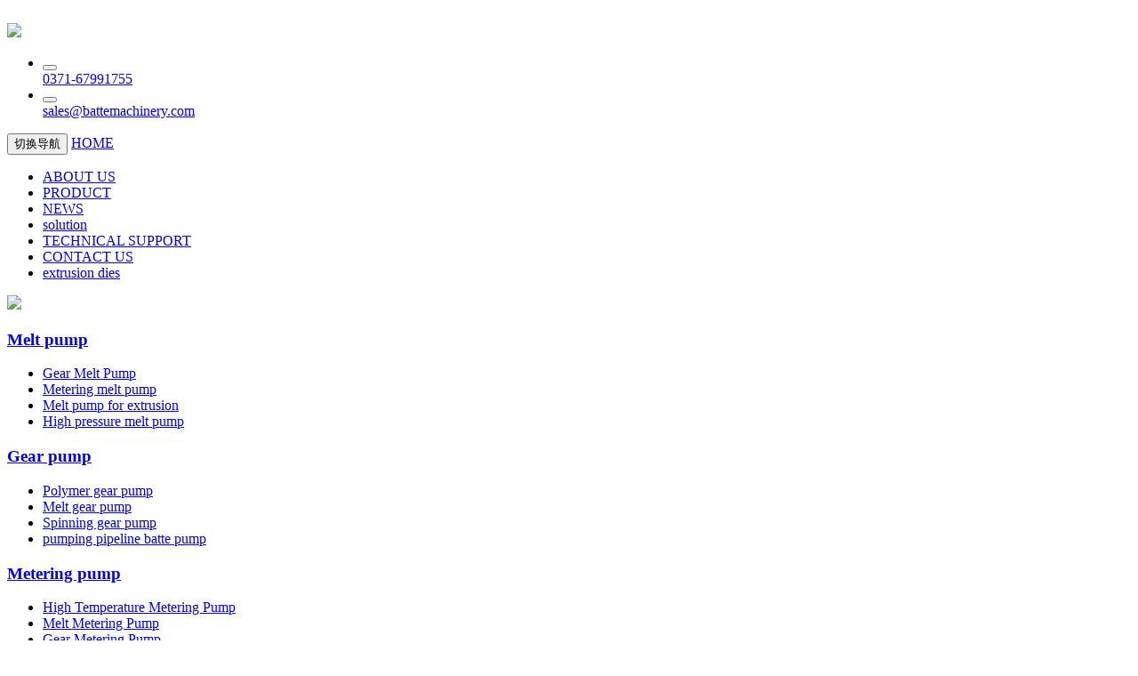

--- FILE ---
content_type: text/html
request_url: http://www.battepumps.com/Metering_melt_pump_batte.html
body_size: 6701
content:
<!DOCTYPE html>
<html lang="en">
<head>
    <meta charset="UTF-8">
    <meta name="viewport" content="width=device-width, initial-scale=1.0">
    <meta http-equiv="X-UA-Compatible" content="ie=edge">
    <meta name="keywords" content="metering melt pump,Metering dosing pumps" />
    <meta name="description" content="Metering melt pump is used for extruder, and one function of metering dosing pumps is metering the polymer melt. For the metering function of the pumps, the extruder can manufacture better products." />
    
    <title>Metering melt pump</title>
    <link rel="stylesheet" href="/templets//pump/css/bootstrap.min.css">
    <link rel="stylesheet" href="/templets//pump/css/app.css">
	<script src="/templets//pump/js/jquery.min.js"></script>
	<script src="/templets//pump/js/bootstrap.min.js"></script>
</head>
<body>
    ﻿
    <div class="container-fluid ">
        <div class="top">
     <div class="container ">
        <div class="row">
            <div class="col-xs-12 col-sm-8"><img src="/templets//pump/images/logo.jpg" class="img-responsive"> </div>
            <div class="col-xs-12 col-sm-4">
                <div class="top_right">
                 
                    <ul>
                      <li>
                            <button type="button" class="btn btn-default" aria-label="Left Align">
                                    <span class="glyphicon glyphicon-earphone" aria-hidden="true"></span>
                                  </button><br/>
                          <a href="/contact/">0371-67991755</a></li>
                      <li>
                            <button type="button" class="btn btn-default" aria-label="Left Align">
                                    <span class="glyphicon glyphicon-envelope" aria-hidden="true"></span>
                                  </button><br/>
                      
                          <a href="mailto:sales@battemachinery.com">sales@battemachinery.com</a></li>
                    </ul>
                  </div>
              
            </div>
        </div>
    </div>
    </div>

    </div>
    <div class="container-fluid"> 
        <nav class="navbar navbar-default" role="navigation">
            <div class="container"> 
            <div class="navbar-header">
                <button type="button" class="navbar-toggle" data-toggle="collapse"
                        data-target="#example-navbar-collapse">
                    <span class="sr-only">切换导航</span>
                    <span class="icon-bar"></span>
                    <span class="icon-bar"></span>
                    <span class="icon-bar"></span>
                </button>
                <a class="navbar-brand" href="http://battepumps.com">HOME</a>
            </div>
            <div class="collapse navbar-collapse" id="example-navbar-collapse">
                <ul class="nav navbar-nav">

      <li><a href="/about/">ABOUT US</a></li>  
      <li><a href="/product/">PRODUCT</a></li>    
      <li><a href="/news/">NEWS</a></li>
      <li><a href="/solution/">solution</a></li>  
      <li><a href="/tech/">TECHNICAL SUPPORT</a></li> 
      <li><a href="/contact/">CONTACT US</a></li>
      <li><a href="/dies/">extrusion dies</a></li>

                </ul>
            </div>
            </div>
        </nav>
    </div>
   
    <!--dao hang lan-->
    <div class="container">
        <div class="row  leftc">
            <div class="col-sm-4 hidden-xs">
                 <!--折叠面板-->
                 <img src="/templets//pump/images/list.jpg" border="0">
                 <h3>   <b><a href="/melt/" target="_blank">Melt pump</a></b>  </h3>
                 <ul class="list-group">
                                <li class="list-group-item"><a href="/./melt_pump_gear_metering.html" title="Gear Melt Pump" target="_blank">Gear Melt Pump</a></li>
<li class="list-group-item"><a href="/./Metering_melt_pump_batte.html" title="Metering melt pump" target="_blank">Metering melt pump</a></li>
<li class="list-group-item"><a href="/./Melt_pump_extrusion_gear_metering_batte.html" title="Melt pump for extrusion" target="_blank">Melt pump for extrusion</a></li>
<li class="list-group-item"><a href="/./High_pressure_melt_pump_batte.html" title="High pressure melt pump" target="_blank">High pressure melt pump</a></li>

                  </ul>
                  <h3>   <b><a href="/gear/" target="_blank">Gear pump</a></b>  </h3>
                 <ul class="list-group">
                                <li class="list-group-item"><a href="/gear/gear-polymer.html" title="Polymer gear pump" target="_blank">Polymer gear pump</a></li>
<li class="list-group-item"><a href="/gear/gear-melt.html" title="Melt gear pump" target="_blank">Melt gear pump</a></li>
<li class="list-group-item"><a href="/gear/gear-spinning.html" title="Spinning gear pump" target="_blank">Spinning gear pump</a></li>
<li class="list-group-item"><a href="/gear/166.html" title="pumping pipeline batte pump" target="_blank">pumping pipeline batte pump</a></li>

                  </ul>
                  <h3>   <b><a href="/metering/" target="_blank">Metering pump</a></b>  </h3>
                 <ul class="list-group">
                                <li class="list-group-item"><a href="/metering/meter-temperature.html" title="High Temperature Metering Pump" target="_blank">High Temperature Metering Pump</a></li>
<li class="list-group-item"><a href="/metering/meter-melt.html" title="Melt Metering Pump" target="_blank">Melt Metering Pump</a></li>
<li class="list-group-item"><a href="/metering/meter-gear.html" title="Gear Metering Pump" target="_blank">Gear Metering Pump</a></li>
<li class="list-group-item"><a href="/metering/meter-booster.html" title="Booster Metering Pump" target="_blank">Booster Metering Pump</a></li>

                  </ul>
                  <h3>   <b><a href="/chemical/" target="_blank">Chemical pump</a></b>  </h3>
                 <ul class="list-group">
                                <li class="list-group-item"><a href="/chemical/chemical-melt-pump.html" title="ZB-X chemical pumps" target="_blank">ZB-X chemical pumps</a></li>
<li class="list-group-item"><a href="/chemical/gear-dosing-pump-for-reactor.html" title="ZB-F Gear dosing pump for reactor" target="_blank">ZB-F Gear dosing pump for reactor</a></li>

                  </ul>
                    <img src="/templets//pump/images/conlist.jpg" border="0">
                    <ul class="list-group">
                            <li><img src="/templets//pump/images/con1.jpg" align="middle">  TEL：+86 371 67991755</li>
                            <li><img src="/templets//pump/images/con2.jpg" align="middle">  WhatsApp： +86 158 38331071</li>
                                <li><img src="/templets//pump/images/con3.jpg" align="middle">  <a href="mailto:sales@battemachinery.com" target="_blank">Email: sales@battemachinery.com</a></li>
                                <li><img src="/templets//pump/images/con4.jpg" align="middle">  Adress: No.22 Dongqing Str., High & New Technology Development Zone, Zhengzhou, China.</li>
                          </ul>
                          <a href="/contact" target="_blank"> <img src="/templets//pump/images/chatnow.jpg"></a>
                          <img src="/templets//pump/images/newlist.jpg" border="0">
                          <ul>
                                        <li><a href="/news/449.html" title="Analysis of the Application of Dual-Column Screen Changers in Film Extrusion Production Line" target="_blank">Analysis of the Application of Dual-Column Screen Changers in Film Extrusion Production Line</a></li>
<li><a href="/news/448.html" title="Application Advantages of Reactor Melt Pumps" target="_blank">Application Advantages of Reactor Melt Pumps</a></li>
<li><a href="/news/447.html" title="What is the primary purpose of a melt pump?" target="_blank">What is the primary purpose of a melt pump?</a></li>
<li><a href="/news/446.html" title="Core Configuration of the Melt Gear Pump System" target="_blank">Core Configuration of the Melt Gear Pump System</a></li>

                                </ul>
                </div>
                 <!--折叠面板-->

            <div class="col-sm-8 col-xs-12 rightc">
                    <ul class="breadcrumb">
                            <li><a href="#">your position</a></li>
                            <li><a href="#"> <a href='http://battepumps.com/'>HOME</a> > <a href='/melt/'>Melt pump</a> > </a></li>
                        </ul>
                        <div class="word"><h1>Metering melt pump</h1></div>
                           <!--list content-->
                          <div class="row">
                              <div class="col-xs-12 col-sm-5"><img src="/uploads/allimg/230505/2-2305051G052451.jpg" alt="" class="img-responsive"></div>
                              <div class="col-xs-12 col-sm-7 rightright">
                                    <ul>
                                            <li><b>For Price: </b><span>US $ 1 - 2 |<a href="mailto:sales@battemachinery.com" target="_blank"">Get Lateset Price</a></span></li>
                                            <li><b>Port: </b><span>Main Ports of China</span></li>
                                            <li><b>Min. Order: </b><span>1 Set/Sets</span></li>
                                            <li><b>Supply Ability: </b><span>100 Set/Sets per Month</span></li>
                                            <li><b>Payment Terms: </b><span>L/C,D/P,T/T,Western Union,MoneyGram</span></li>
                                           
                                            </ul>
                                            <div class="clear"></div>
                                            <p class="help">We are here to help.Easy ways to get the answers you need.</p>
                                            <p><a href="javascript:openZoosUrl('chatwin')"><img src="/templets//pump/images/live.jpg" alt="" class="img-responsive"></a></p>
                              </div>
                          </div>
                              <!--tab 菜单切换-->
                              <ul id="myTab" class="nav nav-tabs tabcai">
                                    <li class="active">
                                        <a href="#home" data-toggle="tab">
                                                Specifications
                                        </a>
                                    </li>
                                    <li><a href="#detail" data-toggle="tab">Quick Details</a></li>
                                    <li><a href="#pack" data-toggle="tab">Packaging & Delivery</a></li>
                                </ul>
                                <div id="myTabContent" class="tab-content">
                                    <div class="tab-pane fade in active" id="home">
                                        <p style="text-align: center;">
	<strong><img alt="" src="/uploads/allimg/230505/2-2305051G052451.jpg" style="width: 500px; height: 500px;" /></strong></p>
<p>
	<strong>Metering melt pump</strong>&nbsp;is used for extruder, and one function of&nbsp;<strong>metering dosing pumps</strong>&nbsp;is metering the polymer melt. For the metering function of the pumps, the&nbsp;<span style="font-family: arial, helvetica, sans-serif;">metering melt pump extruder&nbsp;</span>can manufacture better products.&nbsp;Metering melt pump is used for transportation, pressurization or the metering of the high temperature and high viscosity polymer melt.Batte metering dosing pump molten material displacement can be accurately controlled by the pump speed.</p>
<p>
	<strong><span style="font-size:14px;"><span style="font-family:arial,helvetica,sans-serif;">Metering dosing pumps&nbsp;Super quality:</span></span></strong></p>
<div>
	<span style="font-size:12px;"><span style="font-family:arial,helvetica,sans-serif;">&nbsp; 1.Scientific Process and meticulous work from beginning to end insure that each set of die is perfect.</span></span></div>
<div>
	<span style="font-size:12px;"><span style="font-family:arial,helvetica,sans-serif;">&nbsp; 2.High quality steel, professional heat treatment, to prolong the maximum service life of dies.</span></span></div>
<div>
	<span style="font-size:12px;"><span style="font-family:arial,helvetica,sans-serif;">&nbsp; 3.Flow designing of dies are scientific and reasonable, reduce the thick edge effectively and make your cost down .</span></span></div>
<div>
	<span style="font-size:12px;"><span style="font-family:arial,helvetica,sans-serif;">&nbsp; 4.Using durable high quality parts: high quality stainless steel heating bar, heating uniformity, stability, high precision.</span></span></div>
<div>
	<span style="font-size:12px;"><span style="font-family:arial,helvetica,sans-serif;">&nbsp; 5. Competitive price, short delivery time</span></span><br />
	<br />
	Batte Melt Pump Zhengzhou Co., Ltd is one of the biggest&nbsp;<a href="http://www.battepumps.com/">melt pump&nbsp;manufacturer</a>&nbsp;in China. Being a professional supplier for melt pumps, we have been accumulating adequate experience on the application-specific technique. In addition to providing services and spare parts for our own&nbsp;<a href="http://www.battepumps.com/product/">melt pumps</a>, we also provide comprehensive service packages for melt pump produced by other manufacturers.</div>
<p>
	&nbsp;</p>
<p>
	<img src="http://www.battepumps.com/uploads/img/melt pump case.jpg" /></p>
<br />
<strong>Relative Articles:</strong><br />
◆<em><a href="http://www.battepumps.com/gear/gear-plastic.html">Plastic gear pump</a></em><br />
◆<em><a href="http://www.battepumps.com/metering/meter-polymer.html">Polymer Metering Pumps</a></em><br />
◆<em><a href="http://www.battepumps.com/chemical/melt_pump_gear_metering.html">Gear dosing pump for reactor</a></em><br />
◆<em><a href="http://www.battepumps.com/High_temperature_melt_pump.html">High temperature melt pumps</a></em>
<p>
	&nbsp;</p>
<strong>certificate</strong><br />
<p>
	<img src="http://www.battepumps.com/uploads/img/certificate.jpg" /></p>

                                    </div>
                                    <div class="tab-pane fade" id="detail">
                                        <strong style="color: rgb(50, 50, 50); font-family: Arial; font-size: 13px; line-height: 22px;">Place of Origin:</strong><span style="color: rgb(50, 50, 50); font-family: Arial; font-size: 13px; line-height: 22px;">&nbsp;Henan, China (Mainland)</span><br style="color: rgb(50, 50, 50); font-family: Arial; font-size: 13px; line-height: 22px;" />
<br style="color: rgb(50, 50, 50); font-family: Arial; font-size: 13px; line-height: 22px;" />
<strong style="color: rgb(50, 50, 50); font-family: Arial; font-size: 13px; line-height: 22px;">Brand Name:&nbsp;</strong><span style="color: rgb(50, 50, 50); font-family: Arial; font-size: 13px; line-height: 22px;">Batte</span><br style="color: rgb(50, 50, 50); font-family: Arial; font-size: 13px; line-height: 22px;" />
<br style="color: rgb(50, 50, 50); font-family: Arial; font-size: 13px; line-height: 22px;" />
<strong style="color: rgb(50, 50, 50); font-family: Arial; font-size: 13px; line-height: 22px;">Model Number:</strong><span style="color: rgb(50, 50, 50); font-family: Arial; font-size: 13px; line-height: 22px;">&nbsp;ZB-B, ZB-C, ZB-D, ZB-E, ZB-F, ZB-G, ZB-H, ZB-K, ZB-R</span><br style="color: rgb(50, 50, 50); font-family: Arial; font-size: 13px; line-height: 22px;" />
<br style="color: rgb(50, 50, 50); font-family: Arial; font-size: 13px; line-height: 22px;" />
<strong style="color: rgb(50, 50, 50); font-family: Arial; font-size: 13px; line-height: 22px;">Theory:</strong><span style="color: rgb(50, 50, 50); font-family: Arial; font-size: 13px; line-height: 22px;">&nbsp;Positive Displacement Gear Pump</span><br style="color: rgb(50, 50, 50); font-family: Arial; font-size: 13px; line-height: 22px;" />
<br style="color: rgb(50, 50, 50); font-family: Arial; font-size: 13px; line-height: 22px;" />
<strong style="color: rgb(50, 50, 50); font-family: Arial; font-size: 13px; line-height: 22px;">Structure:</strong><span style="color: rgb(50, 50, 50); font-family: Arial; font-size: 13px; line-height: 22px;">&nbsp;Gear Pump</span><br style="color: rgb(50, 50, 50); font-family: Arial; font-size: 13px; line-height: 22px;" />
<br style="color: rgb(50, 50, 50); font-family: Arial; font-size: 13px; line-height: 22px;" />
<strong style="color: rgb(50, 50, 50); font-family: Arial; font-size: 13px; line-height: 22px;">Usage:</strong><span style="color: rgb(50, 50, 50); font-family: Arial; font-size: 13px; line-height: 22px;">&nbsp;Plastic, Rubber Pump and Fiber</span><br style="color: rgb(50, 50, 50); font-family: Arial; font-size: 13px; line-height: 22px;" />
<br style="color: rgb(50, 50, 50); font-family: Arial; font-size: 13px; line-height: 22px;" />
<strong style="color: rgb(50, 50, 50); font-family: Arial; font-size: 13px; line-height: 22px;">Power:</strong><span style="color: rgb(50, 50, 50); font-family: Arial; font-size: 13px; line-height: 22px;">&nbsp;Electric or Oil</span><br style="color: rgb(50, 50, 50); font-family: Arial; font-size: 13px; line-height: 22px;" />
<br style="color: rgb(50, 50, 50); font-family: Arial; font-size: 13px; line-height: 22px;" />
<strong style="color: rgb(50, 50, 50); font-family: Arial; font-size: 13px; line-height: 22px;">Fuel:</strong><span style="color: rgb(50, 50, 50); font-family: Arial; font-size: 13px; line-height: 22px;">&nbsp;No Need</span><br style="color: rgb(50, 50, 50); font-family: Arial; font-size: 13px; line-height: 22px;" />
<br style="color: rgb(50, 50, 50); font-family: Arial; font-size: 13px; line-height: 22px;" />
<strong style="color: rgb(50, 50, 50); font-family: Arial; font-size: 13px; line-height: 22px;">Pressure:</strong><span style="color: rgb(50, 50, 50); font-family: Arial; font-size: 13px; line-height: 22px;">&nbsp;High Pressure</span><br style="color: rgb(50, 50, 50); font-family: Arial; font-size: 13px; line-height: 22px;" />
<br style="color: rgb(50, 50, 50); font-family: Arial; font-size: 13px; line-height: 22px;" />
<strong style="color: rgb(50, 50, 50); font-family: Arial; font-size: 13px; line-height: 22px;">Application:</strong><span style="color: rgb(50, 50, 50); font-family: Arial; font-size: 13px; line-height: 22px;">&nbsp;transportation, pressurization or the metering of polymer</span><br style="color: rgb(50, 50, 50); font-family: Arial; font-size: 13px; line-height: 22px;" />
<br style="color: rgb(50, 50, 50); font-family: Arial; font-size: 13px; line-height: 22px;" />
<strong style="color: rgb(50, 50, 50); font-family: Arial; font-size: 13px; line-height: 22px;">Scope of Application:</strong><span style="color: rgb(50, 50, 50); font-family: Arial; font-size: 13px; line-height: 22px;">&nbsp;Almost all kinds of polymers(plastic, rubber, chemical fiber...)</span><br style="color: rgb(50, 50, 50); font-family: Arial; font-size: 13px; line-height: 22px;" />
<br style="color: rgb(50, 50, 50); font-family: Arial; font-size: 13px; line-height: 22px;" />
<strong style="color: rgb(50, 50, 50); font-family: Arial; font-size: 13px; line-height: 22px;">Viscosity:</strong><span style="color: rgb(50, 50, 50); font-family: Arial; font-size: 13px; line-height: 22px;">&nbsp;Up to 40000Pas</span><br style="color: rgb(50, 50, 50); font-family: Arial; font-size: 13px; line-height: 22px;" />
<br style="color: rgb(50, 50, 50); font-family: Arial; font-size: 13px; line-height: 22px;" />
<strong style="color: rgb(50, 50, 50); font-family: Arial; font-size: 13px; line-height: 22px;">Gear Tooth:</strong><span style="color: rgb(50, 50, 50); font-family: Arial; font-size: 13px; line-height: 22px;">&nbsp;Straight (Optional), Helical gear pump(Optional), Herringbone gear pump(Optional)</span><br style="color: rgb(50, 50, 50); font-family: Arial; font-size: 13px; line-height: 22px;" />
<br style="color: rgb(50, 50, 50); font-family: Arial; font-size: 13px; line-height: 22px;" />
<strong style="color: rgb(50, 50, 50); font-family: Arial; font-size: 13px; line-height: 22px;">Sealing Method:</strong><span style="color: rgb(50, 50, 50); font-family: Arial; font-size: 13px; line-height: 22px;">&nbsp;Mechanical Sealing (Optional)</span><br style="color: rgb(50, 50, 50); font-family: Arial; font-size: 13px; line-height: 22px;" />
<br style="color: rgb(50, 50, 50); font-family: Arial; font-size: 13px; line-height: 22px;" />
<strong style="color: rgb(50, 50, 50); font-family: Arial; font-size: 13px; line-height: 22px;">Heating Method:</strong><span style="color: rgb(50, 50, 50); font-family: Arial; font-size: 13px; line-height: 22px;">&nbsp;Stainless Steel Heating Rod</span><br />
<strong>batte melt pump chinaplas</strong><br />
<p>
	<img src="http://www.battepumps.com/uploads/img/chinaplas.jpg" /></p>

                                    </div>
                                    <div class="tab-pane fade" id="pack">
                                        <table class="table" style="color: rgb(50, 50, 50); font-family: Arial; font-size: 13px; line-height: 22px; ">
	<tbody>
		<tr>
			<th>
				<p>
					<span style="font-size:12px;"><span style="font-family:arial,helvetica,sans-serif;">Packaging Details:</span></span></p>
			</th>
			<td>
				<p>
					<span style="font-size:12px;"><span style="font-family:arial,helvetica,sans-serif;">Items are packed in wooden cases.</span></span></p>
			</td>
		</tr>
		<tr>
			<th>
				<p>
					<span style="font-size:12px;"><span style="font-family:arial,helvetica,sans-serif;">Delivery Detail:</span></span></p>
			</th>
			<td>
				<p>
					<span style="font-size:12px;"><span style="font-family:arial,helvetica,sans-serif;">5-6 Weeks</span></span></p>
			</td>
		</tr>
	</tbody>
</table>
<br />
<strong>batte melt pump company</strong><br />
<p>
	<img src="http://www.battepumps.com/uploads/img/batte melt pump factory.jpg" /></p>
<p>
	Zhengzhou Batte Melt Pump Co., Ltd. is a professional manufacturer of melt pumps, screen changers and feeders integrating R&amp;D and production. Located in the University Science and Technology Park of Zhengzhou High-tech Industrial Development Zone, it relies on the scientific research strength of domestic universities and combines European advanced technology and quality control concepts to integrate production, learning and research. Especially in the application technology of melt pump, has accumulated rich experience. Continuous in-depth research on the working principle, performance optimization, equipment structure optimization, control technology and other aspects of the melt pump has achieved considerable results, and has been recognized and praised by the vast majority of users in the industry. <a href="mailto:info@battemachinery.com">info@battemachinery.com</a></p>

                                    </div>
                                   
                                </div>
                               <!--list content-->
                               <script type="text/javascript" src="/templets//pump/liuyan/en.js"></script>
                               
            </div>
        </div>
    </div>
        <!--dao hang lan-->
        ﻿<div class="foot">
        <div class="row">
            <div class="container">
               <div class="col-xs-12 col-sm-4">
                   <strong>COMPANY</strong>
                   <ul>
                        <li><a href="http://battepumps.com">HOME</a></li>
                      <li><a href="/about/">ABOUT US</a></li>  
                      <li><a href="/product/">PRODUCT</a></li>    
                      <li><a href="/news/">NEWS</a></li>  
                      <li><a href="/tech/">TECHNICAL SUPPORT</a></li> 
                      <li><a href="/contact/">CONTACT US</a></li>
                      </ul>
                   </div>
                   <div class="col-xs-12 col-sm-4">
                           <strong>UPDATES</strong>
                           <ul>
                                <li><a href="/news/449.html" class="newbt">Analysis of the Application of Dual-Column Screen Changers in Film Extrusion Production Line</a>
                                 2026-01-20</li>
<li><a href="/news/448.html" class="newbt">Application Advantages of Reactor Melt Pumps</a>
                                 2026-01-13</li>
<li><a href="/news/447.html" class="newbt">What is the primary purpose of a melt pump?</a>
                                 2026-01-09</li>
<li><a href="/news/446.html" class="newbt">Core Configuration of the Melt Gear Pump System</a>
                                 2026-01-05</li>
<li><a href="/news/445.html" class="newbt">PE modified masterbatch melt pump</a>
                                 2025-12-30</li>

                            </ul>
       
                                
                   </div>
<div class="col-xs-12 col-sm-4">
                          <img src="/templets//pump/kzan.jpg" class="img-responsive">
                                
                   </div>
               </div>
           </div>
   </div>  
   <div class="banquan"> Copyright © 2012 All rights reserved Batte Melt Pump  Co., Ltd. <a href="#">Site Index</a><a href="/product/">Product Index</a>
       </div>            
   </div>
   <script language=javascript> 
        <!--
        var LiveAutoInvite0='Hello, friends from%IP%.';
        var LiveAutoInvite1='Welcome to Batte !';
        var LiveAutoInvite2='If you have any questions,<BR>please accept this invitation to start instant communication.';
        var LrinviteTimeout=6;
        //--!>
        </script>
        <script language="javascript" src="https://pkt.zoosnet.net/JS/LsJS.aspx?siteid=PKT39340630&float=1&lng=en"></script>
        <script language="javascript" type="text/javascript" src="http://js.users.51.la/18636798.js"></script>
        <noscript><a href="http://www.51.la/?18636798" target="_blank"><img alt="我要啦免费统计" src="http://img.users.51.la/18636798.asp" style="border:none" /></a></noscript>
            </body>
            </html>
            
      <!--dibu-->  